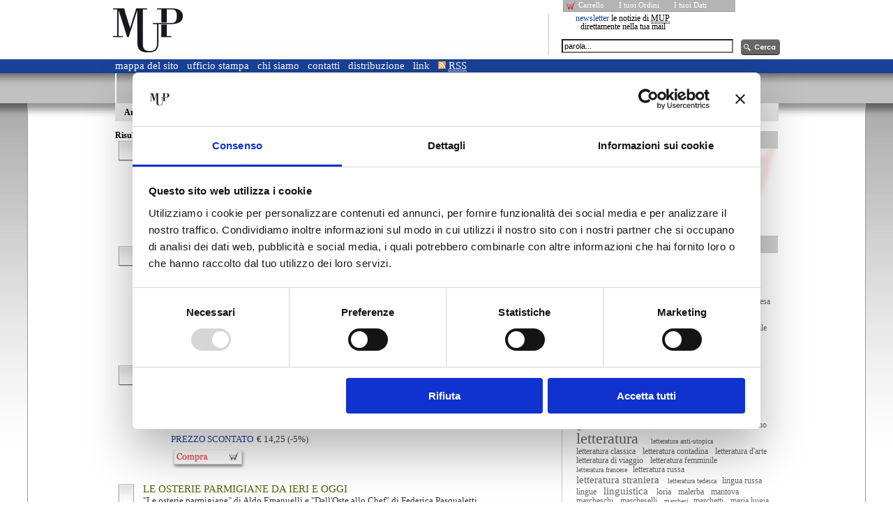

--- FILE ---
content_type: text/html; charset=utf-8
request_url: https://www.mupeditore.it/arte/architettura_1/ext/CercaTags/548.aspx
body_size: 12612
content:

<!DOCTYPE html PUBLIC "-//W3C//DTD XHTML 1.0 Strict//EN" "http://www.w3.org/TR/xhtml1/DTD/xhtml1-strict.dtd">
<html xmlns="http://www.w3.org/1999/xhtml" xml:lang="it" lang="it">
	<head id="MainHead"><meta http-equiv="X-UA-Compatible" content="IE=Edge;chrome=1" /><meta http-equiv="Content-Type" content="text/html; charset=utf-8" /><title>
	MUP - Monte Università Parma Editore | Arte
</title>
		<!-- Cookiebot -->
		<script id="Cookiebot" src="https://consent.cookiebot.com/uc.js" data-culture="it" data-cbid="f74c8896-d48e-4fbe-851c-4f931b882861" data-blockingmode="auto" type="text/javascript"></script>
		<!-- stili locali -->
		<link type="text/css" rel="stylesheet" href="https://ajax.googleapis.com/ajax/libs/jqueryui/1.8.17/themes/ui-lightness/jquery-ui.css" />
		<!-- Alistapart - Power To The People: Relative Font Sizes -->
		<link rel="alternate stylesheet" type="text/css" href="/css/dimensionefont/large.css" title="A++" />
		<link rel="alternate stylesheet" type="text/css" href="/css/dimensionefont/medium.css" title="A+" />
		<link rel="alternate stylesheet" type="text/css" href="/css/dimensionefont/small.css" title="A" />
		<link rel="alternate stylesheet" type="text/css" href="/css/dimensionefont/x-small.css" title="A-" />
		<link rel="alternate stylesheet" type="text/css" href="/css/dimensionefont/xx-small.css" title="A--" />
		<link rel="stylesheet" href="/css/pol.min.all.f7041b58.css?v=63612555642027" type="text/css" media="all" />
<link rel="stylesheet" href="/css/pol.min.screen.8f5fff3f.css?v=63612555642035" type="text/css" media="screen" />
<link rel="stylesheet" href="/css/pol.min.print.57e8325c.css?v=63612555642036" type="text/css" media="print" />
<link rel="stylesheet" href="/css/pol.min.mobile.1f8f757a.css?v=63612555642037" type="text/css" media="mobile" />

		<!--[if IE]>
		<link rel="stylesheet" type="text/css" href="/css/ie.css" />
		<![endif]-->
		<!-- web fonts -->
		<!-- cdn scripts/stili -->
		<script type="text/javascript">
		  var defaultPath = '/';
		  var codLingua = 'it';
		</script>
		<script src="https://ajax.googleapis.com/ajax/libs/jquery/1.7.1/jquery.min.js" type="text/javascript"></script>
		<script src="https://ajax.googleapis.com/ajax/libs/jqueryui/1.8.17/jquery-ui.min.js" type="text/javascript"></script>
		<script src="https://ajax.googleapis.com/ajax/libs/jqueryui/1.8.16/i18n/jquery-ui-i18n.min.js" type="text/javascript"></script>
		<script src="https://ajax.googleapis.com/ajax/libs/swfobject/2.2/swfobject.js" type="text/javascript"></script>
		<!-- scripts locali -->
		<script src="//maps.googleapis.com/maps/api/js?libraries=places" type="text/javascript"></script>
<script src="/jsc/pol.min.it.16a1f965.js?v=63612555642089" type="text/javascript"></script>
</head>
	<body>
		
		
		
		<div id="idcategoria2714" class="selcategoria">
			<div id="idsezione17345" class="selsezione">
				<div id="idoggetto0" class="seloggetto">
					<div id="specialecercatags" class="speciale specfile_548 specvista_">
		
			  <div class="wrap001">
				<div class="wrap002">
				  <div id="header">
					  <div class="headertop">
						<div id="headertitle"><h1><a href="https://www.mupeditore.it/" title="Home page" accesskey="h"><span>MUP - Monte Università Parma Editore</span></a></h1><h2><span>MUP - Monte Università Parma Editore</span></h2></div>
										<!--
										<div class="ad"><a href="/eventi_4/nuova_sezione_14/2010_parma_premiazione_storia_parma_progetto.aspx" title="Storia di Parma - Progetto scuola -15 maggio 2010 - Auditorium Paganini - Nel Passato c'è il nostro Futuro!"><img src="/img/ad/storiadiparma2010.gif" alt="Storia di Parma - Progetto scuola -15 maggio 2010 - Auditorium Paganini - Nel Passato c'è il nostro Futuro!" title="Storia di Parma - Progetto scuola -15 maggio 2010 - Auditorium Paganini - Nel Passato c'è il nostro Futuro!" /></a></div>
										-->
						<div class="headernewscercaaccesso">
						  <div class="opzioniaccesso">
							<ul>
							  <li class="carrello"><a href="/ext/Shop/Carrello.aspx"><span>Carrello</span></a></li>
							  <li><a href="/ext/Shop/ListaOrdini.aspx"><span>I tuoi Ordini</span></a></li>
							  <li><a href="/ext/newsletter/default.modifica.aspx"><span>I tuoi Dati</span></a></li>
							</ul>
						  </div>
						  <div class="headernewscerca">
							<div class="newsletter"> <a href="/ext/newsletter/default.iscrivi.aspx">newsletter</a> le notizie di <abbr title="Monte Universit&agrave; Parma" class="truncation">MUP</abbr> direttamente nella tua mail</div>
							<div class="cerca">
							  <form id="form-c9641fdd94ab4c98966d4993eb5cdfc0" name="form-c9641fdd94ab4c98966d4993eb5cdfc0" action="/arte/architettura_1/ext/ricerca/default.aspx" method="post" enctype="application/x-www-form-urlencoded" onsubmit="var obj = document.getElementById(&#39;txtParolaChiaveGenerale&#39;); if(obj.value==&#39;parola...&#39;) obj.value=&#39;&#39;;"><div><ul><li class="ricercaavanzata"><a href="/arte/architettura_1/ext/ricerca/default.aspx" accesskey="r"><span>Ricerca avanzata</span></a></li><li class="cerca-nel-sito text"><label class="title moduli-title" for="txtParolaChiaveGenerale"><span>Cerca nel sito</span></label><div class="moduli-container"><input accesskey="c" onfocus="if (this.value==&#39;parola...&#39;) this.value=&#39;&#39;;" id="txtParolaChiaveGenerale" name="txtParolaChiave" type="text" value="parola..." /></div></li><li id="to-be-fixed" class="ultimo button"><div class="moduli-container"><input id="btnCercaGenerale" name="btnCerca" type="submit" class="submit" value="Cerca" /></div></li></ul><input name="DoSearch" type="hidden" value="1" /></div></form>
							</div>
						  </div>
						</div>
					  </div>
					  <div class="headerbottom">
						<div class="extra">
						  <ul>
							<li class="mappadelsito"><a href="/ext/Mappa/default.aspx"><span>mappa del sito</span></a></li>
							<li class="ufficiostampa"><a href="/ufficio_stampa_1/default.aspx"><span>ufficio stampa</span></a></li>
							<li class="chisiamo"><a href="/siamo_2/default.aspx"><span>chi siamo</span></a></li>
							<li class="contatti"><a href="/contatti_8/contatti_14.aspx"><span>contatti</span></a></li>
							<li class="distribuzione"><a href="/distribuzione/default.aspx"><span>distribuzione</span></a></li>
							<li class="link"><a href="/link/link_consigliati.aspx"><span>link</span></a></li>
							<li class="rss"><a href="/ext/rss/default.aspx"><span><abbr title="Really Simple Syndication" class="initialism">RSS</abbr></span></a></li>
						  </ul>
						</div>
						<div id="menutop"><ul class="categorie"><li id="cat-libri_dalla_alla" class="primo"><p class="menu-title"><a href="http://www.mupeditore.it/ext/ElencoLibriFiltrato/default.aspx"><span>Catalogo</span></a></p></li><li id="cat-letteratura"><p class="menu-title"><a href="/letteratura/default.aspx"><span>Letteratura</span></a></p><div class="submenucontainer"><ul><li id="menutop-sez-classica_medievale" class="primo"><p class="livello1"><a href="/letteratura/classica_medievale/default.aspx" title="Classica e medievale"><span>Classica e medievale</span></a></p></li><li id="menutop-sez-critica_letteraria"><p class="livello1"><a href="/letteratura/critica_letteraria/default.aspx" title="Critica letteraria"><span>Critica letteraria</span></a></p></li><li id="menutop-sez-diari_lettere_pensieri"><p class="livello1"><a href="/letteratura/diari_lettere_pensieri/default.aspx" title="Diari, lettere e pensieri"><span>Diari, lettere e pensieri</span></a></p></li><li id="menutop-sez-poesia_teatro"><p class="livello1"><a href="/letteratura/poesia_teatro/default.aspx" title="Poesia e teatro"><span>Poesia e teatro</span></a></p></li><li id="menutop-sez-romanzi_racconti" class="ultimo"><p class="livello1"><a href="/letteratura/romanzi_racconti/default.aspx" title="Romanzi e racconti"><span>Romanzi e racconti</span></a></p></li></ul></div></li><li id="cat-saggistica"><p class="menu-title"><a href="/saggistica/default.aspx"><span>Saggistica</span></a></p><div class="submenucontainer"><ul><li id="menutop-sez-architettura" class="primo"><p class="livello1"><a href="/saggistica/architettura/default.aspx" title="Architettura"><span>Architettura</span></a></p></li><li id="menutop-sez-ingegneria"><p class="livello1"><a href="/saggistica/ingegneria/default.aspx" title="Area scientifica"><span>Area scientifica</span></a></p></li><li id="menutop-sez-divulgazione_scientifica"><p class="livello1"><a href="/saggistica/divulgazione_scientifica/default.aspx" title="Divulgazione scientifica"><span>Divulgazione scientifica</span></a></p></li><li id="menutop-sez-economia_1"><p class="livello1"><a href="/saggistica/economia_1/default.aspx" title="Economia"><span>Economia</span></a></p></li><li id="menutop-sez-filosofia"><p class="livello1"><a href="/saggistica/filosofia/default.aspx" title="Filosofia"><span>Filosofia</span></a></p></li><li id="menutop-sez-linguistica"><p class="livello1"><a href="/saggistica/linguistica/default.aspx" title="Linguistica"><span>Linguistica</span></a></p></li><li id="menutop-sez-medicina"><p class="livello1"><a href="/saggistica/medicina/default.aspx" title="Medicina"><span>Medicina</span></a></p></li><li id="menutop-sez-scienze_giuridiche"><p class="livello1"><a href="/saggistica/scienze_giuridiche/default.aspx" title="Scienze giuridiche"><span>Scienze giuridiche</span></a></p></li><li id="menutop-sez-scienze_sociali"><p class="livello1"><a href="/saggistica/scienze_sociali/default.aspx" title="Scienze sociali"><span>Scienze sociali</span></a></p></li><li id="menutop-sez-storia_1"><p class="livello1"><a href="/saggistica/storia_1/default.aspx" title="Storia"><span>Storia</span></a></p></li><li id="menutop-sez-university_press" class="ultimo"><p class="livello1"><a href="/saggistica/university_press/default.aspx" title="University Press"><span>University Press</span></a></p></li></ul></div></li><li id="cat-arte" class="sel"><p class="menu-title"><a href="/arte/default.aspx"><span>Arte</span></a></p><div class="submenucontainer"><ul><li id="menutop-sez-architettura_1" class="primo sel"><p class="livello1"><a href="/arte/architettura_1/default.aspx" title="Architettura"><span>Architettura</span></a></p></li><li id="menutop-sez-cataloghi_arte"><p class="livello1"><a href="/arte/cataloghi_arte/default.aspx" title="Cataloghi d&amp;#39;arte"><span>Cataloghi d'arte</span></a></p></li><li id="menutop-sez-cinema"><p class="livello1"><a href="/arte/cinema/default.aspx" title="Cinema"><span>Cinema</span></a></p></li><li id="menutop-sez-fotografia"><p class="livello1"><a href="/arte/fotografia/default.aspx" title="Fotografia"><span>Fotografia</span></a></p></li><li id="menutop-sez-musica"><p class="livello1"><a href="/arte/musica/default.aspx" title="Musica"><span>Musica</span></a></p></li><li id="menutop-sez-saggi_arte" class="ultimo"><p class="livello1"><a href="/arte/saggi_arte/default.aspx" title="Saggi d&amp;#39;arte"><span>Saggi d'arte</span></a></p></li></ul></div></li><li id="cat-cucina"><p class="menu-title"><a href="/cucina/default.aspx"><span>Cucina</span></a></p></li><li id="cat-ragazzi"><p class="menu-title"><a href="/ragazzi/default.aspx"><span>Ragazzi</span></a></p></li><li id="cat-riviste"><p class="menu-title"><a href="/riviste/default.aspx"><span>Riviste</span></a></p><div class="submenucontainer"><ul><li id="menutop-sez-luna_traverso" class="primo"><p class="livello1"><a href="/riviste/luna_traverso/default.aspx" title="Luna di Traverso"><span>Luna di Traverso</span></a></p></li><li id="menutop-sez-palazzo_sanvitale"><p class="livello1"><a href="/riviste/palazzo_sanvitale/default.aspx" title="Palazzo Sanvitale"><span>Palazzo Sanvitale</span></a></p></li><li id="menutop-sez-torre_babele" class="ultimo"><p class="livello1"><a href="/riviste/torre_babele/default.aspx" title="Torre di Babele"><span>Torre di Babele</span></a></p></li></ul></div></li><li id="cat-eventi_4"><p class="menu-title"><a href="/eventi_4/default.aspx"><span>News</span></a></p><div class="submenucontainer"><ul><li id="menutop-sez-archivio_news" class="primo"><p class="livello1"><a href="/eventi_4/archivio_news/default.aspx" title="Archivio news"><span>Archivio news</span></a></p></li><li id="menutop-sez-news"><p class="livello1"><a href="/eventi_4/news/default.aspx" title="News"><span>News</span></a></p></li><li id="menutop-sez-nuova_sezione_14"><p class="livello1"><a href="/eventi_4/nuova_sezione_14/default.aspx" title="Prossimi appuntamenti"><span>Prossimi appuntamenti</span></a></p></li><li id="menutop-sez-archivio_4" class="ultimo"><p class="livello1"><a href="/eventi_4/archivio_4/default.aspx" title="Archivio appuntamenti"><span>Archivio appuntamenti</span></a></p></li></ul></div></li><li id="cat-contenuti_speciali" class="ultimo"><p class="menu-title"><a href="/contenuti_speciali/default.aspx"><span>Focus</span></a></p><div class="submenucontainer"><ul><li id="menutop-sez-guareschi" class="primo"><p class="livello1"><a href="/contenuti_speciali/guareschi/default.aspx" title="Guareschi"><span>Guareschi</span></a></p></li></ul></div></li></ul></div>
					  </div>
					</div>
				  <div id="container">
					<div id="wrapcontents">
					  <div id="contents">
						
    <div id="content">
        <div id="contentbody">
        
        <div id="contentservices">
            
				<div id="RenderCarrello"><h3><span>Carrello</span></h3><div class="contentcarrello"><p class="carrellovuoto">non ci sono prodotti nel tuo carrello</p></div></div>
				<div id="RenderTags"><h3><span class="wrap"><span>tags</span></span></h3><ul><li class="primo medium"><a href="/arte/architettura_1/ext/CercaTags/802.aspx" title="Presente 2 volte"><span> ragazzi</span></a></li><li class="small"><a href="/arte/architettura_1/ext/CercaTags/1651.aspx" title="Presente 1 volte"><span>ACI</span></a></li><li class="medium"><a href="/arte/architettura_1/ext/CercaTags/1886.aspx" title="Presente 5 volte"><span>alfieri</span></a></li><li class="medium"><a href="/arte/architettura_1/ext/CercaTags/803.aspx" title="Presente 5 volte"><span>antropologia</span></a></li><li class="small"><a href="/arte/architettura_1/ext/CercaTags/804.aspx" title="Presente 1 volte"><span>arcangeli</span></a></li><li class="large"><a href="/arte/architettura_1/ext/CercaTags/805.aspx" title="Presente 17 volte"><span>architettura</span></a></li><li class="xx-large"><a href="/arte/architettura_1/ext/CercaTags/806.aspx" title="Presente 33 volte"><span>arte</span></a></li><li class="small"><a href="/arte/architettura_1/ext/CercaTags/1649.aspx" title="Presente 1 volte"><span>auto</span></a></li><li class="small"><a href="/arte/architettura_1/ext/CercaTags/914.aspx" title="Presente 1 volte"><span>bacchini</span></a></li><li class="medium"><a href="/arte/architettura_1/ext/CercaTags/807.aspx" title="Presente 3 volte"><span>balzac</span></a></li><li class="small"><a href="/arte/architettura_1/ext/CercaTags/1642.aspx" title="Presente 1 volte"><span>bassa parmense</span></a></li><li class="small"><a href="/arte/architettura_1/ext/CercaTags/808.aspx" title="Presente 1 volte"><span>baudelaire</span></a></li><li class="small"><a href="/arte/architettura_1/ext/CercaTags/809.aspx" title="Presente 1 volte"><span>benjamin</span></a></li><li class="small"><a href="/arte/architettura_1/ext/CercaTags/909.aspx" title="Presente 1 volte"><span>bertoli</span></a></li><li class="medium"><a href="/arte/architettura_1/ext/CercaTags/810.aspx" title="Presente 12 volte"><span>bertolucci</span></a></li><li class="medium"><a href="/arte/architettura_1/ext/CercaTags/811.aspx" title="Presente 4 volte"><span>bevilacqua</span></a></li><li class="small"><a href="/arte/architettura_1/ext/CercaTags/1960.aspx" title="Presente 1 volte"><span>biblioteca palatina</span></a></li><li class="medium"><a href="/arte/architettura_1/ext/CercaTags/812.aspx" title="Presente 3 volte"><span>bocchi</span></a></li><li class="medium"><a href="/arte/architettura_1/ext/CercaTags/1076.aspx" title="Presente 2 volte"><span>bodoni</span></a></li><li class="small"><a href="/arte/architettura_1/ext/CercaTags/908.aspx" title="Presente 1 volte"><span>burattini</span></a></li><li class="medium"><a href="/arte/architettura_1/ext/CercaTags/813.aspx" title="Presente 3 volte"><span>calcio</span></a></li><li class="small"><a href="/arte/architettura_1/ext/CercaTags/814.aspx" title="Presente 1 volte"><span>cani</span></a></li><li class="medium"><a href="/arte/architettura_1/ext/CercaTags/815.aspx" title="Presente 4 volte"><span>carpi</span></a></li><li class="medium"><a href="/arte/architettura_1/ext/CercaTags/816.aspx" title="Presente 7 volte"><span>carteggio</span></a></li><li class="medium"><a href="/arte/architettura_1/ext/CercaTags/903.aspx" title="Presente 3 volte"><span>cartoline</span></a></li><li class="medium"><a href="/arte/architettura_1/ext/CercaTags/884.aspx" title="Presente 2 volte"><span>casamatti</span></a></li><li class="medium"><a href="/arte/architettura_1/ext/CercaTags/817.aspx" title="Presente 8 volte"><span>chiesa</span></a></li><li class="medium"><a href="/arte/architettura_1/ext/CercaTags/818.aspx" title="Presente 6 volte"><span>cinema</span></a></li><li class="medium"><a href="/arte/architettura_1/ext/CercaTags/819.aspx" title="Presente 2 volte"><span>comunicazione</span></a></li><li class="large"><a href="/arte/architettura_1/ext/CercaTags/820.aspx" title="Presente 18 volte"><span>conti</span></a></li><li class="xx-large"><a href="/arte/architettura_1/ext/CercaTags/821.aspx" title="Presente 30 volte"><span>creatività giovanile</span></a></li><li class="medium"><a href="/arte/architettura_1/ext/CercaTags/822.aspx" title="Presente 9 volte"><span>creatività govanile</span></a></li><li class="medium"><a href="/arte/architettura_1/ext/CercaTags/1621.aspx" title="Presente 2 volte"><span>cremona</span></a></li><li class="medium"><a href="/arte/architettura_1/ext/CercaTags/1956.aspx" title="Presente 2 volte"><span>crisopoli</span></a></li><li class="medium"><a href="/arte/architettura_1/ext/CercaTags/823.aspx" title="Presente 11 volte"><span>critica </span></a></li><li class="x-large"><a href="/arte/architettura_1/ext/CercaTags/548.aspx" title="Presente 29 volte"><span>cucina</span></a></li><li class="medium"><a href="/arte/architettura_1/ext/CercaTags/824.aspx" title="Presente 9 volte"><span>d'arzo</span></a></li><li class="small"><a href="/arte/architettura_1/ext/CercaTags/825.aspx" title="Presente 1 volte"><span>design</span></a></li><li class="small"><a href="/arte/architettura_1/ext/CercaTags/1652.aspx" title="Presente 1 volte"><span>dialetto parmigiano</span></a></li><li class="medium"><a href="/arte/architettura_1/ext/CercaTags/933.aspx" title="Presente 2 volte"><span>dolci</span></a></li><li class="xx-large"><a href="/arte/architettura_1/ext/CercaTags/826.aspx" title="Presente 43 volte"><span>economia</span></a></li><li class="small"><a href="/arte/architettura_1/ext/CercaTags/1662.aspx" title="Presente 1 volte"><span>editoria digitale</span></a></li><li class="small"><a href="/arte/architettura_1/ext/CercaTags/889.aspx" title="Presente 1 volte"><span>einaudi</span></a></li><li class="small"><a href="/arte/architettura_1/ext/CercaTags/1714.aspx" title="Presente 1 volte"><span>emilia romagna</span></a></li><li class="medium"><a href="/arte/architettura_1/ext/CercaTags/827.aspx" title="Presente 2 volte"><span>etica</span></a></li><li class="medium"><a href="/arte/architettura_1/ext/CercaTags/876.aspx" title="Presente 2 volte"><span>farmacia</span></a></li><li class="medium"><a href="/arte/architettura_1/ext/CercaTags/828.aspx" title="Presente 2 volte"><span>fascismo</span></a></li><li class="small"><a href="/arte/architettura_1/ext/CercaTags/1884.aspx" title="Presente 1 volte"><span>ferraguti</span></a></li><li class="small"><a href="/arte/architettura_1/ext/CercaTags/912.aspx" title="Presente 1 volte"><span>ferrara</span></a></li><li class="small"><a href="/arte/architettura_1/ext/CercaTags/1667.aspx" title="Presente 1 volte"><span>fidenza</span></a></li><li class="medium"><a href="/arte/architettura_1/ext/CercaTags/887.aspx" title="Presente 7 volte"><span>filosofia</span></a></li><li class="small"><a href="/arte/architettura_1/ext/CercaTags/906.aspx" title="Presente 1 volte"><span>fondo ebraico</span></a></li><li class="small"><a href="/arte/architettura_1/ext/CercaTags/907.aspx" title="Presente 1 volte"><span>fondo orientale</span></a></li><li class="small"><a href="/arte/architettura_1/ext/CercaTags/1955.aspx" title="Presente 1 volte"><span>font</span></a></li><li class="xx-large"><a href="/arte/architettura_1/ext/CercaTags/829.aspx" title="Presente 54 volte"><span>fotografia</span></a></li><li class="small"><a href="/arte/architettura_1/ext/CercaTags/890.aspx" title="Presente 1 volte"><span>garzanti</span></a></li><li class="medium"><a href="/arte/architettura_1/ext/CercaTags/830.aspx" title="Presente 5 volte"><span>giallo</span></a></li><li class="small"><a href="/arte/architettura_1/ext/CercaTags/896.aspx" title="Presente 1 volte"><span>ginzburg</span></a></li><li class="medium"><a href="/arte/architettura_1/ext/CercaTags/1874.aspx" title="Presente 2 volte"><span>giornalismo</span></a></li><li class="xx-large"><a href="/arte/architettura_1/ext/CercaTags/831.aspx" title="Presente 32 volte"><span>grafica</span></a></li><li class="small"><a href="/arte/architettura_1/ext/CercaTags/915.aspx" title="Presente 1 volte"><span>guanda</span></a></li><li class="x-large"><a href="/arte/architettura_1/ext/CercaTags/832.aspx" title="Presente 22 volte"><span>guareschi </span></a></li><li class="medium"><a href="/arte/architettura_1/ext/CercaTags/833.aspx" title="Presente 11 volte"><span>ingegneria</span></a></li><li class="small"><a href="/arte/architettura_1/ext/CercaTags/834.aspx" title="Presente 1 volte"><span>installazione</span></a></li><li class="small"><a href="/arte/architettura_1/ext/CercaTags/913.aspx" title="Presente 1 volte"><span>jose regio</span></a></li><li class="medium"><a href="/arte/architettura_1/ext/CercaTags/146.aspx" title="Presente 3 volte"><span>latino</span></a></li><li class="xx-large"><a href="/arte/architettura_1/ext/CercaTags/835.aspx" title="Presente 75 volte"><span>letteratura</span></a></li><li class="small"><a href="/arte/architettura_1/ext/CercaTags/1717.aspx" title="Presente 1 volte"><span>letteratura anti-utopica</span></a></li><li class="medium"><a href="/arte/architettura_1/ext/CercaTags/904.aspx" title="Presente 5 volte"><span>letteratura classica</span></a></li><li class="medium"><a href="/arte/architettura_1/ext/CercaTags/1876.aspx" title="Presente 3 volte"><span>letteratura contadina</span></a></li><li class="medium"><a href="/arte/architettura_1/ext/CercaTags/836.aspx" title="Presente 5 volte"><span>letteratura d'arte</span></a></li><li class="medium"><a href="/arte/architettura_1/ext/CercaTags/837.aspx" title="Presente 7 volte"><span>letteratura di viaggio</span></a></li><li class="medium"><a href="/arte/architettura_1/ext/CercaTags/1709.aspx" title="Presente 2 volte"><span>letteratura femminile</span></a></li><li class="small"><a href="/arte/architettura_1/ext/CercaTags/1712.aspx" title="Presente 1 volte"><span>letteratura francese</span></a></li><li class="medium"><a href="/arte/architettura_1/ext/CercaTags/1716.aspx" title="Presente 4 volte"><span>letteratura russa</span></a></li><li class="large"><a href="/arte/architettura_1/ext/CercaTags/838.aspx" title="Presente 16 volte"><span>letteratura straniera</span></a></li><li class="small"><a href="/arte/architettura_1/ext/CercaTags/1879.aspx" title="Presente 1 volte"><span>letteratura tedesca</span></a></li><li class="medium"><a href="/arte/architettura_1/ext/CercaTags/1665.aspx" title="Presente 2 volte"><span>lingua russa</span></a></li><li class="medium"><a href="/arte/architettura_1/ext/CercaTags/1617.aspx" title="Presente 7 volte"><span>lingue</span></a></li><li class="large"><a href="/arte/architettura_1/ext/CercaTags/877.aspx" title="Presente 15 volte"><span>linguistica</span></a></li><li class="medium"><a href="/arte/architettura_1/ext/CercaTags/839.aspx" title="Presente 3 volte"><span>loria</span></a></li><li class="medium"><a href="/arte/architettura_1/ext/CercaTags/147.aspx" title="Presente 7 volte"><span>malerba</span></a></li><li class="medium"><a href="/arte/architettura_1/ext/CercaTags/910.aspx" title="Presente 8 volte"><span>mantova</span></a></li><li class="medium"><a href="/arte/architettura_1/ext/CercaTags/882.aspx" title="Presente 2 volte"><span>marcheschi</span></a></li><li class="medium"><a href="/arte/architettura_1/ext/CercaTags/1885.aspx" title="Presente 2 volte"><span>marcheselli</span></a></li><li class="small"><a href="/arte/architettura_1/ext/CercaTags/1623.aspx" title="Presente 1 volte"><span>marchesi</span></a></li><li class="medium"><a href="/arte/architettura_1/ext/CercaTags/883.aspx" title="Presente 3 volte"><span>marchetti</span></a></li><li class="medium"><a href="/arte/architettura_1/ext/CercaTags/841.aspx" title="Presente 5 volte"><span>maria luigia</span></a></li><li class="medium"><a href="/arte/architettura_1/ext/CercaTags/895.aspx" title="Presente 6 volte"><span>marketing</span></a></li><li class="small"><a href="/arte/architettura_1/ext/CercaTags/897.aspx" title="Presente 1 volte"><span>matematica</span></a></li><li class="small"><a href="/arte/architettura_1/ext/CercaTags/1887.aspx" title="Presente 1 volte"><span>medesano</span></a></li><li class="medium"><a href="/arte/architettura_1/ext/CercaTags/842.aspx" title="Presente 2 volte"><span>medicina</span></a></li><li class="small"><a href="/arte/architettura_1/ext/CercaTags/1659.aspx" title="Presente 1 volte"><span>medioevo</span></a></li><li class="medium"><a href="/arte/architettura_1/ext/CercaTags/1707.aspx" title="Presente 2 volte"><span>minervino</span></a></li><li class="small"><a href="/arte/architettura_1/ext/CercaTags/1959.aspx" title="Presente 1 volte"><span>mirabilia palatina</span></a></li><li class="medium"><a href="/arte/architettura_1/ext/CercaTags/911.aspx" title="Presente 2 volte"><span>modena</span></a></li><li class="medium"><a href="/arte/architettura_1/ext/CercaTags/843.aspx" title="Presente 3 volte"><span>montale</span></a></li><li class="small"><a href="/arte/architettura_1/ext/CercaTags/1256.aspx" title="Presente 1 volte"><span>mosconi</span></a></li><li class="medium"><a href="/arte/architettura_1/ext/CercaTags/844.aspx" title="Presente 6 volte"><span>museo lombardi</span></a></li><li class="medium"><a href="/arte/architettura_1/ext/CercaTags/845.aspx" title="Presente 4 volte"><span>musica</span></a></li><li class="medium"><a href="/arte/architettura_1/ext/CercaTags/1710.aspx" title="Presente 2 volte"><span>napoli</span></a></li><li class="x-large"><a href="/arte/architettura_1/ext/CercaTags/144.aspx" title="Presente 29 volte"><span>narrativa</span></a></li><li class="small"><a href="/arte/architettura_1/ext/CercaTags/1622.aspx" title="Presente 1 volte"><span>novecento</span></a></li><li class="small"><a href="/arte/architettura_1/ext/CercaTags/1664.aspx" title="Presente 1 volte"><span>opera</span></a></li><li class="x-large"><a href="/arte/architettura_1/ext/CercaTags/846.aspx" title="Presente 24 volte"><span>opere inedite di cultura</span></a></li><li class="medium"><a href="/arte/architettura_1/ext/CercaTags/847.aspx" title="Presente 6 volte"><span>palatina</span></a></li><li class="medium"><a href="/arte/architettura_1/ext/CercaTags/1708.aspx" title="Presente 2 volte"><span>palestina</span></a></li><li class="xx-large"><a href="/arte/architettura_1/ext/CercaTags/848.aspx" title="Presente 40 volte"><span>parma</span></a></li><li class="medium"><a href="/arte/architettura_1/ext/CercaTags/849.aspx" title="Presente 4 volte"><span>pasolini</span></a></li><li class="small"><a href="/arte/architettura_1/ext/CercaTags/1134.aspx" title="Presente 1 volte"><span>pavia</span></a></li><li class="medium"><a href="/arte/architettura_1/ext/CercaTags/1711.aspx" title="Presente 5 volte"><span>petitò</span></a></li><li class="medium"><a href="/arte/architettura_1/ext/CercaTags/1888.aspx" title="Presente 2 volte"><span>pinocchio</span></a></li><li class="medium"><a href="/arte/architettura_1/ext/CercaTags/850.aspx" title="Presente 3 volte"><span>pirandello</span></a></li><li class="x-large"><a href="/arte/architettura_1/ext/CercaTags/851.aspx" title="Presente 21 volte"><span>pittura</span></a></li><li class="x-large"><a href="/arte/architettura_1/ext/CercaTags/852.aspx" title="Presente 23 volte"><span>poesia</span></a></li><li class="small"><a href="/arte/architettura_1/ext/CercaTags/1257.aspx" title="Presente 1 volte"><span>politica</span></a></li><li class="medium"><a href="/arte/architettura_1/ext/CercaTags/886.aspx" title="Presente 2 volte"><span>pontiggia</span></a></li><li class="medium"><a href="/arte/architettura_1/ext/CercaTags/1731.aspx" title="Presente 2 volte"><span>premio malerba</span></a></li><li class="small"><a href="/arte/architettura_1/ext/CercaTags/1258.aspx" title="Presente 1 volte"><span>prodi</span></a></li><li class="large"><a href="/arte/architettura_1/ext/CercaTags/853.aspx" title="Presente 18 volte"><span>provincia</span></a></li><li class="medium"><a href="/arte/architettura_1/ext/CercaTags/854.aspx" title="Presente 3 volte"><span>psicologia</span></a></li><li class="medium"><a href="/arte/architettura_1/ext/CercaTags/1620.aspx" title="Presente 2 volte"><span>quiresi</span></a></li><li class="xx-large"><a href="/arte/architettura_1/ext/CercaTags/855.aspx" title="Presente 44 volte"><span>racconti</span></a></li><li class="x-large"><a href="/arte/architettura_1/ext/CercaTags/145.aspx" title="Presente 20 volte"><span>ragazzi</span></a></li><li class="small"><a href="/arte/architettura_1/ext/CercaTags/1883.aspx" title="Presente 1 volte"><span>raimondi</span></a></li><li class="small"><a href="/arte/architettura_1/ext/CercaTags/2085.aspx" title="Presente 1 volte"><span>Ranuccio Farnese</span></a></li><li class="medium"><a href="/arte/architettura_1/ext/CercaTags/549.aspx" title="Presente 4 volte"><span>reggio emilia</span></a></li><li class="xx-large"><a href="/arte/architettura_1/ext/CercaTags/857.aspx" title="Presente 40 volte"><span>romanzo</span></a></li><li class="medium"><a href="/arte/architettura_1/ext/CercaTags/891.aspx" title="Presente 2 volte"><span>saba</span></a></li><li class="large"><a href="/arte/architettura_1/ext/CercaTags/858.aspx" title="Presente 17 volte"><span>saggistica</span></a></li><li class="medium"><a href="/arte/architettura_1/ext/CercaTags/859.aspx" title="Presente 9 volte"><span>satira</span></a></li><li class="small"><a href="/arte/architettura_1/ext/CercaTags/860.aspx" title="Presente 1 volte"><span>savinio</span></a></li><li class="small"><a href="/arte/architettura_1/ext/CercaTags/1732.aspx" title="Presente 1 volte"><span>sceneggiatura</span></a></li><li class="small"><a href="/arte/architettura_1/ext/CercaTags/1666.aspx" title="Presente 1 volte"><span>scenografia</span></a></li><li class="small"><a href="/arte/architettura_1/ext/CercaTags/899.aspx" title="Presente 1 volte"><span>scienza</span></a></li><li class="x-large"><a href="/arte/architettura_1/ext/CercaTags/861.aspx" title="Presente 19 volte"><span>scienze giuridiche</span></a></li><li class="medium"><a href="/arte/architettura_1/ext/CercaTags/862.aspx" title="Presente 4 volte"><span>scultura</span></a></li><li class="medium"><a href="/arte/architettura_1/ext/CercaTags/863.aspx" title="Presente 2 volte"><span>scuola</span></a></li><li class="medium"><a href="/arte/architettura_1/ext/CercaTags/1706.aspx" title="Presente 2 volte"><span>serao</span></a></li><li class="medium"><a href="/arte/architettura_1/ext/CercaTags/892.aspx" title="Presente 2 volte"><span>sereni</span></a></li><li class="medium"><a href="/arte/architettura_1/ext/CercaTags/864.aspx" title="Presente 2 volte"><span>serra</span></a></li><li class="small"><a href="/arte/architettura_1/ext/CercaTags/898.aspx" title="Presente 1 volte"><span>severino</span></a></li><li class="medium"><a href="/arte/architettura_1/ext/CercaTags/865.aspx" title="Presente 9 volte"><span>sociologia</span></a></li><li class="small"><a href="/arte/architettura_1/ext/CercaTags/866.aspx" title="Presente 1 volte"><span>solidarietà</span></a></li><li class="medium"><a href="/arte/architettura_1/ext/CercaTags/1650.aspx" title="Presente 2 volte"><span>sport</span></a></li><li class="small"><a href="/arte/architettura_1/ext/CercaTags/1957.aspx" title="Presente 1 volte"><span>stampa torchio</span></a></li><li class="medium"><a href="/arte/architettura_1/ext/CercaTags/885.aspx" title="Presente 2 volte"><span>steavenson</span></a></li><li class="large"><a href="/arte/architettura_1/ext/CercaTags/867.aspx" title="Presente 18 volte"><span>storia</span></a></li><li class="medium"><a href="/arte/architettura_1/ext/CercaTags/868.aspx" title="Presente 8 volte"><span>storia antica</span></a></li><li class="xx-large"><a href="/arte/architettura_1/ext/CercaTags/869.aspx" title="Presente 39 volte"><span>storia locale</span></a></li><li class="medium"><a href="/arte/architettura_1/ext/CercaTags/905.aspx" title="Presente 2 volte"><span>T Palazzo</span></a></li><li class="small"><a href="/arte/architettura_1/ext/CercaTags/870.aspx" title="Presente 1 volte"><span>tassi</span></a></li><li class="medium"><a href="/arte/architettura_1/ext/CercaTags/871.aspx" title="Presente 9 volte"><span>teatro</span></a></li><li class="medium"><a href="/arte/architettura_1/ext/CercaTags/872.aspx" title="Presente 7 volte"><span>territorio</span></a></li><li class="small"><a href="/arte/architettura_1/ext/CercaTags/1958.aspx" title="Presente 1 volte"><span>tipografia</span></a></li><li class="medium"><a href="/arte/architettura_1/ext/CercaTags/888.aspx" title="Presente 3 volte"><span>tondelli</span></a></li><li class="medium"><a href="/arte/architettura_1/ext/CercaTags/878.aspx" title="Presente 8 volte"><span>tradizione</span></a></li><li class="medium"><a href="/arte/architettura_1/ext/CercaTags/1616.aspx" title="Presente 8 volte"><span>traduzione</span></a></li><li class="medium"><a href="/arte/architettura_1/ext/CercaTags/873.aspx" title="Presente 2 volte"><span>ungaretti</span></a></li><li class="medium"><a href="/arte/architettura_1/ext/CercaTags/902.aspx" title="Presente 2 volte"><span>velleia</span></a></li><li class="medium"><a href="/arte/architettura_1/ext/CercaTags/1663.aspx" title="Presente 3 volte"><span>verdi</span></a></li><li class="small"><a href="/arte/architettura_1/ext/CercaTags/1362.aspx" title="Presente 1 volte"><span>vernizzi</span></a></li><li class="small"><a href="/arte/architettura_1/ext/CercaTags/874.aspx" title="Presente 1 volte"><span>video</span></a></li><li class="small"><a href="/arte/architettura_1/ext/CercaTags/1715.aspx" title="Presente 1 volte"><span>zamjatin</span></a></li><li class="medium"><a href="/arte/architettura_1/ext/CercaTags/875.aspx" title="Presente 8 volte"><span>zavattini</span></a></li><li class="medium"><a href="/arte/architettura_1/ext/CercaTags/1875.aspx" title="Presente 2 volte"><span>zirilli</span></a></li><li class="ultimo small"><a href="/arte/architettura_1/ext/CercaTags/1713.aspx" title="Presente 1 volte"><span>zola</span></a></li></ul></div>
				<div id="RenderProducts"><h3><span>libri</span></h3><ul><li class="primo"><div class="textproduct"><h4><a href="/arte/architettura_1/castelli_e_borghi.aspx"><img src="/anteprima_cop_castelli_e_borghi_web_jpg_0050.aspx" alt="CASTELLI E BORGHI" /><span>CASTELLI E BORGHI</span></a></h4><div class="sottotitolo">Alla ricerca dei luoghi del Medioevo a Parma e nel suo territorio</div></div><div class="buyproduct"><ul><li class="stato"><label>Stato</label><span>Disponibile</span></li><li class="prezzointero"><label>Prezzo</label><span class="valuta">€50,00</span></li><li class="prezzo scontato"><label>Prezzo Scontato</label><span class="valuta">€ 47,50 (-5%)</span></li><li class="buy"><a title="Compra" href="javascript:shopCmd(&#39;/arte/architettura_1/ext/Shop/inscarrello_00328428.aspx&#39;)"><span>Compra</span></a></li></ul></div></li><li><div class="textproduct"><h4><a href="/arte/architettura_1/il_battistero_di_parma.aspx"><img src="/anteprima_battistero_di_parma_jpg_0050.aspx" alt="IL BATTISTERO DI PARMA DESCRITTO DA MICHELE LOPEZ" /><span>IL BATTISTERO DI PARMA DESCRITTO DA MICHELE LOPEZ</span></a></h4><div class="sottotitolo">Edizione anastatica</div></div><div class="buyproduct"><ul><li class="stato"><label>Stato</label><span>Disponibile</span></li><li class="prezzointero"><label>Prezzo</label><span class="valuta">€22,00</span></li><li class="prezzo scontato"><label>Prezzo Scontato</label><span class="valuta">€ 20,90 (-5%)</span></li><li class="buy"><a title="Compra" href="javascript:shopCmd(&#39;/arte/architettura_1/ext/Shop/inscarrello_00328422.aspx&#39;)"><span>Compra</span></a></li></ul></div></li><li><div class="textproduct"><h4><a href="/arte/architettura_1/palazzo_zunti.aspx"><img src="/anteprima_palazzo_zunti_1_0050.aspx" alt="PALAZZO ZUNTI" /><span>PALAZZO ZUNTI</span></a></h4><div class="sottotitolo">Un palazzo di giureconsulti per Giurisprudentia</div></div><div class="buyproduct"><ul><li class="stato"><label>Stato</label><span>Disponibile</span></li><li class="prezzointero"><label>Prezzo</label><span class="valuta">€18,00</span></li><li class="prezzo scontato"><label>Prezzo Scontato</label><span class="valuta">€ 17,10 (-5%)</span></li><li class="buy"><a title="Compra" href="javascript:shopCmd(&#39;/arte/architettura_1/ext/Shop/inscarrello_00358763.aspx&#39;)"><span>Compra</span></a></li></ul></div></li><li><div class="textproduct"><h4><a href="/arte/architettura_1/castello_di_montechiarugolo_fortissima_e_inespugnabile.aspx"><img src="/anteprima_fronte_montechiarugolo_jpg_0050.aspx" alt="CASTELLO DI MONTECHIARUGOLO... FORTISSIMA E INESPUGNABILE FABRICA." /><span>CASTELLO DI MONTECHIARUGOLO... FORTISSIMA E INESPUGNABILE FABRICA.</span></a></h4><div class="sottotitolo">Dalla vicenda storica del castello alla minuziosa e precisa descrizione degli ambienti aperti al pubblico</div></div><div class="buyproduct"><ul><li class="stato"><label>Stato</label><span>Disponibile</span></li><li class="prezzointero"><label>Prezzo</label><span class="valuta">€12,00</span></li><li class="prezzo scontato"><label>Prezzo Scontato</label><span class="valuta">€ 11,40 (-5%)</span></li><li class="buy"><a title="Compra" href="javascript:shopCmd(&#39;/arte/architettura_1/ext/Shop/inscarrello_00328426.aspx&#39;)"><span>Compra</span></a></li></ul></div></li><li class="ultimo"><div class="textproduct"><h4><a href="/arte/architettura_1/monasteri_alle_radici_della_citta_e.aspx"><img src="/anteprima_copertina_monasteri_jpg_0050.aspx" alt="MONASTERI" /><span>MONASTERI</span></a></h4><div class="sottotitolo">Alle radici della città e del territorio di Parma nel Medioevo</div></div><div class="buyproduct"><ul><li class="stato"><label>Stato</label><span>Disponibile</span></li><li class="prezzointero"><label>Prezzo</label><span class="valuta">€50,00</span></li><li class="prezzo scontato"><label>Prezzo Scontato</label><span class="valuta">€ 47,50 (-5%)</span></li><li class="buy"><a title="Compra" href="javascript:shopCmd(&#39;/arte/architettura_1/ext/Shop/inscarrello_00328427.aspx&#39;)"><span>Compra</span></a></li></ul></div></li></ul></div>
            
        </div>
        
            
<div id="paginaspeciale">
            <div id="CercaTag"><div id="contentheaderrisultato"><h3><span>Risultato ricerca per tag: cucina</span></h3></div><div id="contenttext"><div class="risultato_ricerca"><ul class="elencorisultati"><li class="libro"><h3><a href="/cucina/ricettario_tradizionale_ferrara.aspx" title="RICETTARIO TRADIZIONALE DI FERRARA"><span>RICETTARIO TRADIZIONALE DI FERRARA</span></a></h3><p>I più gustosi piatti della tradizione ferrarese</p><div class="contentbuy"><ul><li class="stato"><label>Stato</label><span>Disponibile</span></li><li class="prezzo"><label>Prezzo</label><span class="valuta">€ 15,00</span></li><li class="buy"><a title="Compra" href="javascript:shopCmd(&#39;/arte/architettura_1/ext/Shop/inscarrello_00328223.aspx&#39;)"><span>Compra</span></a></li></ul></div></li>
<li class="libro"><h3><a href="/cucina/la_patata_regina_della_terra_100.aspx" title="LA PATATA, REGINA DELLA TERRA"><span>LA PATATA, REGINA DELLA TERRA</span></a></h3><p>100 ricette dall'antipasto al dolce</p><div class="contentbuy"><ul><li class="stato"><label>Stato</label><span>Disponibile</span></li><li class="prezzointero"><label>Prezzo</label><span class="valuta">€15,00</span></li><li class="prezzo scontato"><label>Prezzo Scontato</label><span class="valuta">€ 14,25 (-5%)</span></li><li class="buy"><a title="Compra" href="javascript:shopCmd(&#39;/arte/architettura_1/ext/Shop/inscarrello_00328220.aspx&#39;)"><span>Compra</span></a></li></ul></div></li>
<li class="libro"><h3><a href="/cucina/la_terra_del_buon_cibo_storia.aspx" title="LA TERRA DEL BUON CIBO"><span>LA TERRA DEL BUON CIBO</span></a></h3><p>Storia e futuro della cucina parmigiana</p><div class="contentbuy"><ul><li class="stato"><label>Stato</label><span>Disponibile</span></li><li class="prezzointero"><label>Prezzo</label><span class="valuta">€15,00</span></li><li class="prezzo scontato"><label>Prezzo Scontato</label><span class="valuta">€ 14,25 (-5%)</span></li><li class="buy"><a title="Compra" href="javascript:shopCmd(&#39;/arte/architettura_1/ext/Shop/inscarrello_00328430.aspx&#39;)"><span>Compra</span></a></li></ul></div></li>
<li class="libro"><h3><a href="/cucina/le_osterie_parmigiane_da_ieri_a.aspx" title="LE OSTERIE PARMIGIANE DA IERI E OGGI"><span>LE OSTERIE PARMIGIANE DA IERI E OGGI</span></a></h3><p>"Le osterie parmigiane" di Aldo Emanuelli e "Dall'Oste allo Chef" di Federica Pasqualetti</p><div class="contentbuy"><ul><li class="stato"><label>Stato</label><span>Esaurito</span></li><li class="prezzointero"><label>Prezzo</label><span class="valuta">€15,00</span></li><li class="prezzo scontato"><label>Prezzo Scontato</label><span class="valuta">€ 14,25 (-5%)</span></li></ul></div></li>
<li class="libro"><h3><a href="/cucina/pan_per_focaccia_come_fare_il.aspx" title="PAN PER FOCACCIA"><span>PAN PER FOCACCIA</span></a></h3><p>Come fare il pane in casa</p><div class="contentbuy"><ul><li class="stato"><label>Stato</label><span>Disponibile</span></li><li class="prezzointero"><label>Prezzo</label><span class="valuta">€15,00</span></li><li class="prezzo scontato"><label>Prezzo Scontato</label><span class="valuta">€ 14,25 (-5%)</span></li><li class="buy"><a title="Compra" href="javascript:shopCmd(&#39;/arte/architettura_1/ext/Shop/inscarrello_00328432.aspx&#39;)"><span>Compra</span></a></li></ul></div></li>
<li class="libro"><h3><a href="/cucina/c_e_zucca_e_zucca_ricette.aspx" title="C&#39;E&#39; ZUCCA E ZUCCA"><span>C'E' ZUCCA E ZUCCA</span></a></h3><p>Ricette, storia e magia</p><div class="contentbuy"><ul><li class="stato"><label>Stato</label><span>Disponibile</span></li><li class="prezzointero"><label>Prezzo</label><span class="valuta">€15,00</span></li><li class="prezzo scontato"><label>Prezzo Scontato</label><span class="valuta">€ 14,25 (-5%)</span></li><li class="buy"><a title="Compra" href="javascript:shopCmd(&#39;/arte/architettura_1/ext/Shop/inscarrello_00328433.aspx&#39;)"><span>Compra</span></a></li></ul></div></li>
<li class="libro"><h3><a href="/cucina/meno_male_che_c_e_il.aspx" title="MENO MALE CHE C&#39;E&#39; IL MAIALE"><span>MENO MALE CHE C'E' IL MAIALE</span></a></h3><p>100 ricette dal cotechino allo zampone</p><div class="contentbuy"><ul><li class="stato"><label>Stato</label><span>Disponibile</span></li><li class="prezzointero"><label>Prezzo</label><span class="valuta">€15,00</span></li><li class="prezzo scontato"><label>Prezzo Scontato</label><span class="valuta">€ 14,25 (-5%)</span></li><li class="buy"><a title="Compra" href="javascript:shopCmd(&#39;/arte/architettura_1/ext/Shop/inscarrello_00328446.aspx&#39;)"><span>Compra</span></a></li></ul></div></li>
<li class="libro"><h3><a href="/cucina/ricettario_tradizionale_di_mantova.aspx" title="RICETTARIO TRADIZIONALE DI MANTOVA"><span>RICETTARIO TRADIZIONALE DI MANTOVA</span></a></h3><p>Tutte le più buone ricette della cucina dei principi</p><div class="contentbuy"><ul><li class="stato"><label>Stato</label><span>Esaurito</span></li><li class="prezzo"><label>Prezzo</label><span class="valuta">€ 15,00</span></li></ul></div></li>
<li class="libro"><h3><a href="/cucina/modena_le_ricette_ritrovate.aspx" title="MODENA LE RICETTE RITROVATE"><span>MODENA LE RICETTE RITROVATE</span></a></h3><p>Un ricettario per ricordare i sapori della cucina di una volta</p><div class="contentbuy"><ul><li class="stato"><label>Stato</label><span>Esaurito</span></li><li class="prezzo"><label>Prezzo</label><span class="valuta">€ 15,00</span></li></ul></div></li>
<li class="libro"><h3><a href="/cucina/gastronomia_parmense_di_mastro_presciutto.aspx" title="GASTRONOMIA PARMENSE"><span>GASTRONOMIA PARMENSE</span></a></h3><p>Con 500 ricette tipiche (2^ ed.)</p><div class="contentbuy"><ul><li class="stato"><label>Stato</label><span>Disponibile</span></li><li class="prezzo"><label>Prezzo</label><span class="valuta">€ 15,00</span></li><li class="buy"><a title="Compra" href="javascript:shopCmd(&#39;/arte/architettura_1/ext/Shop/inscarrello_00328429.aspx&#39;)"><span>Compra</span></a></li></ul></div></li>
<li class="libro"><h3><a href="/cucina/ricette_d_amore_ovvero_l_arte.aspx" title="RICETTE D&#39;AMORE"><span>RICETTE D'AMORE</span></a></h3><p>ovvero l'arte di sedurre in 54 ricette inedite</p><div class="contentbuy"><ul><li class="stato"><label>Stato</label><span>Disponibile</span></li><li class="prezzo"><label>Prezzo</label><span class="valuta">€ 15,00</span></li><li class="buy"><a title="Compra" href="javascript:shopCmd(&#39;/arte/architettura_1/ext/Shop/inscarrello_00328434.aspx&#39;)"><span>Compra</span></a></li></ul></div></li>
<li class="libro"><h3><a href="/cucina/liquori_e_spiriti_di_montagna_ricette.aspx" title="LIQUORI E &amp;quot;SPIRITI&amp;quot; DI MONTAGNA"><span>LIQUORI E "SPIRITI" DI MONTAGNA</span></a></h3><p>Ricette tipiche della Val Taro</p><div class="contentbuy"><ul><li class="stato"><label>Stato</label><span>Esaurito</span></li><li class="prezzo"><label>Prezzo</label><span class="valuta">€ 15,00</span></li></ul></div></li>
<li class="libro"><h3><a href="/cucina/l_orto_in_cucina_l_arte.aspx" title="L&#39;ORTO IN CUCINA"><span>L'ORTO IN CUCINA</span></a></h3><p>L'arte di coltivare e preparare le "verzure" </p><div class="contentbuy"><ul><li class="stato"><label>Stato</label><span>Disponibile</span></li><li class="prezzointero"><label>Prezzo</label><span class="valuta">€15,00</span></li><li class="prezzo scontato"><label>Prezzo Scontato</label><span class="valuta">€ 14,25 (-5%)</span></li><li class="buy"><a title="Compra" href="javascript:shopCmd(&#39;/arte/architettura_1/ext/Shop/inscarrello_00328445.aspx&#39;)"><span>Compra</span></a></li></ul></div></li>
<li class="libro"><h3><a href="/cucina/ricettario_tradizionale_reggio_emilia.aspx" title="RICETTARIO TRADIZIONALE DI REGGIO EMILIA "><span>RICETTARIO TRADIZIONALE DI REGGIO EMILIA </span></a></h3><p>Tutti i prodotti d'eccellenza e le ricette più conosciute di Reggio Emilia</p><div class="contentbuy"><ul><li class="stato"><label>Stato</label><span>Esaurito</span></li><li class="prezzo"><label>Prezzo</label><span class="valuta">€ 15,00</span></li></ul></div></li>
<li class="libro"><h3><a href="/cucina/ricettario_tradizionale_della_cucina_parmigiana.aspx" title="RICETTARIO TRADIZIONALE DELLA CUCINA PARMIGIANA"><span>RICETTARIO TRADIZIONALE DELLA CUCINA PARMIGIANA</span></a></h3><p>Preziose ricette, indicatori di una cucina, del suo stile e dell’identità di una cultura</p><div class="contentbuy"><ul><li class="stato"><label>Stato</label><span>Disponibile</span></li><li class="prezzo"><label>Prezzo</label><span class="valuta">€ 15,00</span></li><li class="buy"><a title="Compra" href="javascript:shopCmd(&#39;/arte/architettura_1/ext/Shop/inscarrello_00328438.aspx&#39;)"><span>Compra</span></a></li></ul></div></li>
<li class="libro"><h3><a href="/cucina/dove_i_sapori_sono_arte_abbecedario.aspx" title="DOVE I SAPORI SONO ARTE"><span>DOVE I SAPORI SONO ARTE</span></a></h3><p>Abbecedario della Cucina Parmigiana</p><div class="contentbuy"><ul><li class="stato"><label>Stato</label><span>Disponibile</span></li><li class="prezzointero"><label>Prezzo</label><span class="valuta">€7,00</span></li><li class="prezzo scontato"><label>Prezzo Scontato</label><span class="valuta">€ 6,65 (-15%)</span></li><li class="buy"><a title="Compra" href="javascript:shopCmd(&#39;/arte/architettura_1/ext/Shop/inscarrello_00328439.aspx&#39;)"><span>Compra</span></a></li></ul></div></li>
<li class="libro"><h3><a href="/cucina/storia_e_miti_della_cucina_parmigiana.aspx" title="STORIA E MITI DELLA CUCINA PARMIGIANA"><span>STORIA E MITI DELLA CUCINA PARMIGIANA</span></a></h3><p>In collaborazione con l'Accademia italiana della Cucina</p><div class="contentbuy"><ul><li class="stato"><label>Stato</label><span>Disponibile</span></li><li class="prezzo"><label>Prezzo</label><span class="valuta">€ 7,00</span></li><li class="buy"><a title="Compra" href="javascript:shopCmd(&#39;/arte/architettura_1/ext/Shop/inscarrello_00328437.aspx&#39;)"><span>Compra</span></a></li></ul></div></li>
<li class="libro"><h3><a href="/cucina/colti_in_castagna_ricette_e_segreti.aspx" title="COLTI IN CASTAGNA!"><span>COLTI IN CASTAGNA!</span></a></h3><p>Ricette e segreti del "pane dei poveri"</p><div class="contentbuy"><ul><li class="stato"><label>Stato</label><span>Disponibile</span></li><li class="prezzointero"><label>Prezzo</label><span class="valuta">€15,00</span></li><li class="prezzo scontato"><label>Prezzo Scontato</label><span class="valuta">€ 14,25 (-5%)</span></li><li class="buy"><a title="Compra" href="javascript:shopCmd(&#39;/arte/architettura_1/ext/Shop/inscarrello_00328442.aspx&#39;)"><span>Compra</span></a></li></ul></div></li>
<li class="libro"><h3><a href="/cucina/a_tavola_con_il_contadino_e.aspx" title="A TAVOLA CON IL CONTADINO E IL CACCIATORE"><span>A TAVOLA CON IL CONTADINO E IL CACCIATORE</span></a></h3><p>100 ricette con carni bianche e selvaggina</p><div class="contentbuy"><ul><li class="stato"><label>Stato</label><span>Disponibile</span></li><li class="prezzointero"><label>Prezzo</label><span class="valuta">€15,00</span></li><li class="prezzo scontato"><label>Prezzo Scontato</label><span class="valuta">€ 14,25 (-5%)</span></li><li class="buy"><a title="Compra" href="javascript:shopCmd(&#39;/arte/architettura_1/ext/Shop/inscarrello_00328444.aspx&#39;)"><span>Compra</span></a></li></ul></div></li>
<li class="libro"><h3><a href="/cucina/cucina_filosofia_ricette_inedite_filosoficamente_cucinate.aspx" title="CUCINA E FILOSOFIA"><span>CUCINA E FILOSOFIA</span></a></h3><p>73 ricette inedite filosoficamente cucinate</p><div class="contentbuy"><ul><li class="stato"><label>Stato</label><span>Disponibile</span></li><li class="prezzointero"><label>Prezzo</label><span class="valuta">€15,00</span></li><li class="prezzo scontato"><label>Prezzo Scontato</label><span class="valuta">€ 14,25 (-5%)</span></li><li class="buy"><a title="Compra" href="javascript:shopCmd(&#39;/arte/architettura_1/ext/Shop/inscarrello_00347895.aspx&#39;)"><span>Compra</span></a></li></ul></div></li>
</ul><div id="elencopaginetrovate" class="paging"><label>Trovati <span class="numeroelementi">29</span> elementi.</label><ul><li class="num sel primo"><span>1</span></li><li class="num ultimo"><a href="javascript:paging(&#39;frmRicerca&#39;,2);"><span>2</span></a></li><li class="next"><a href="javascript:paging(&#39;frmRicerca&#39;,2);"><span>successiva</span></a></li></ul></div><div class="cmxform"><form id="frmRicerca" name="frmRicerca" action="/arte/architettura_1/ext/CercaTags/548.aspx" method="post" enctype="application/x-www-form-urlencoded"><div class="hiddencontrols"><input id="PaginaCorrente" name="PaginaCorrente" type="hidden" /><input id="SubmitPaging" name="SubmitPaging" type="hidden" /></div></form></div></div></div></div>
            </div>



        </div>
    </div>

					  </div>
					</div>
				  </div>
				  <div id="footer">
					<div id="footerwrap">
					  <div class="footer001">
						<div id="menubottom">
						  <div id="renderbottommenu"><ul class="categorie"><li class="primo"><p class="menu-title"><a href="http://www.mupeditore.it/ext/ElencoLibriFiltrato/default.aspx"><span>Catalogo</span></a></p></li><li><p class="menu-title"><a href="/letteratura/default.aspx"><span>Letteratura</span></a></p><div class="submenucontainer"><ul class="sez-001"><li id="renderbottommenu-sez-classica_medievale" class="sez primo"><p class="livello1"><a href="/letteratura/classica_medievale/default.aspx" title="Classica e medievale"><span>Classica e medievale</span></a></p></li><li id="renderbottommenu-sez-critica_letteraria"><p class="livello1"><a href="/letteratura/critica_letteraria/default.aspx" title="Critica letteraria"><span>Critica letteraria</span></a></p></li><li id="renderbottommenu-sez-diari_lettere_pensieri"><p class="livello1"><a href="/letteratura/diari_lettere_pensieri/default.aspx" title="Diari, lettere e pensieri"><span>Diari, lettere e pensieri</span></a></p></li><li id="renderbottommenu-sez-poesia_teatro"><p class="livello1"><a href="/letteratura/poesia_teatro/default.aspx" title="Poesia e teatro"><span>Poesia e teatro</span></a></p></li><li id="renderbottommenu-sez-romanzi_racconti" class="sez ultimo"><p class="livello1"><a href="/letteratura/romanzi_racconti/default.aspx" title="Romanzi e racconti"><span>Romanzi e racconti</span></a></p></li></ul></div></li><li><p class="menu-title"><a href="/saggistica/default.aspx"><span>Saggistica</span></a></p><div class="submenucontainer"><ul class="sez-001"><li id="renderbottommenu-sez-architettura" class="sez primo"><p class="livello1"><a href="/saggistica/architettura/default.aspx" title="Architettura"><span>Architettura</span></a></p></li><li id="renderbottommenu-sez-ingegneria"><p class="livello1"><a href="/saggistica/ingegneria/default.aspx" title="Area scientifica"><span>Area scientifica</span></a></p></li><li id="renderbottommenu-sez-divulgazione_scientifica"><p class="livello1"><a href="/saggistica/divulgazione_scientifica/default.aspx" title="Divulgazione scientifica"><span>Divulgazione scientifica</span></a></p></li><li id="renderbottommenu-sez-economia_1"><p class="livello1"><a href="/saggistica/economia_1/default.aspx" title="Economia"><span>Economia</span></a></p></li><li id="renderbottommenu-sez-filosofia"><p class="livello1"><a href="/saggistica/filosofia/default.aspx" title="Filosofia"><span>Filosofia</span></a></p></li><li id="renderbottommenu-sez-linguistica"><p class="livello1"><a href="/saggistica/linguistica/default.aspx" title="Linguistica"><span>Linguistica</span></a></p></li><li id="renderbottommenu-sez-medicina"><p class="livello1"><a href="/saggistica/medicina/default.aspx" title="Medicina"><span>Medicina</span></a></p></li><li id="renderbottommenu-sez-scienze_giuridiche"><p class="livello1"><a href="/saggistica/scienze_giuridiche/default.aspx" title="Scienze giuridiche"><span>Scienze giuridiche</span></a></p></li><li id="renderbottommenu-sez-scienze_sociali"><p class="livello1"><a href="/saggistica/scienze_sociali/default.aspx" title="Scienze sociali"><span>Scienze sociali</span></a></p></li><li id="renderbottommenu-sez-storia_1"><p class="livello1"><a href="/saggistica/storia_1/default.aspx" title="Storia"><span>Storia</span></a></p></li><li id="renderbottommenu-sez-university_press" class="sez ultimo"><p class="livello1"><a href="/saggistica/university_press/default.aspx" title="University Press"><span>University Press</span></a></p></li></ul></div></li><li class="sel"><p class="menu-title"><a href="/arte/default.aspx"><span>Arte</span></a></p><div class="submenucontainer"><ul class="sez-001"><li id="renderbottommenu-sez-architettura_1" class="sez primo sez sel"><p class="livello1"><a href="/arte/architettura_1/default.aspx" title="Architettura"><span>Architettura</span></a></p></li><li id="renderbottommenu-sez-cataloghi_arte"><p class="livello1"><a href="/arte/cataloghi_arte/default.aspx" title="Cataloghi d&amp;#39;arte"><span>Cataloghi d'arte</span></a></p></li><li id="renderbottommenu-sez-cinema"><p class="livello1"><a href="/arte/cinema/default.aspx" title="Cinema"><span>Cinema</span></a></p></li><li id="renderbottommenu-sez-fotografia"><p class="livello1"><a href="/arte/fotografia/default.aspx" title="Fotografia"><span>Fotografia</span></a></p></li><li id="renderbottommenu-sez-musica"><p class="livello1"><a href="/arte/musica/default.aspx" title="Musica"><span>Musica</span></a></p></li><li id="renderbottommenu-sez-saggi_arte" class="sez ultimo"><p class="livello1"><a href="/arte/saggi_arte/default.aspx" title="Saggi d&amp;#39;arte"><span>Saggi d'arte</span></a></p></li></ul></div></li><li><p class="menu-title"><a href="/cucina/default.aspx"><span>Cucina</span></a></p></li><li><p class="menu-title"><a href="/ragazzi/default.aspx"><span>Ragazzi</span></a></p></li><li><p class="menu-title"><a href="/riviste/default.aspx"><span>Riviste</span></a></p><div class="submenucontainer"><ul class="sez-001"><li id="renderbottommenu-sez-luna_traverso" class="sez primo"><p class="livello1"><a href="/riviste/luna_traverso/default.aspx" title="Luna di Traverso"><span>Luna di Traverso</span></a></p></li><li id="renderbottommenu-sez-palazzo_sanvitale"><p class="livello1"><a href="/riviste/palazzo_sanvitale/default.aspx" title="Palazzo Sanvitale"><span>Palazzo Sanvitale</span></a></p></li><li id="renderbottommenu-sez-torre_babele" class="sez ultimo"><p class="livello1"><a href="/riviste/torre_babele/default.aspx" title="Torre di Babele"><span>Torre di Babele</span></a></p></li></ul></div></li><li><p class="menu-title"><a href="/eventi_4/default.aspx"><span>News</span></a></p><div class="submenucontainer"><ul class="sez-001"><li id="renderbottommenu-sez-archivio_news" class="sez primo"><p class="livello1"><a href="/eventi_4/archivio_news/default.aspx" title="Archivio news"><span>Archivio news</span></a></p></li><li id="renderbottommenu-sez-news"><p class="livello1"><a href="/eventi_4/news/default.aspx" title="News"><span>News</span></a></p></li><li id="renderbottommenu-sez-nuova_sezione_14"><p class="livello1"><a href="/eventi_4/nuova_sezione_14/default.aspx" title="Prossimi appuntamenti"><span>Prossimi appuntamenti</span></a></p></li><li id="renderbottommenu-sez-archivio_4" class="sez ultimo"><p class="livello1"><a href="/eventi_4/archivio_4/default.aspx" title="Archivio appuntamenti"><span>Archivio appuntamenti</span></a></p></li></ul></div></li><li class="ultimo"><p class="menu-title"><a href="/contenuti_speciali/default.aspx"><span>Focus</span></a></p><div class="submenucontainer"><ul class="sez-001"><li id="renderbottommenu-sez-guareschi" class="sez primo"><p class="livello1"><a href="/contenuti_speciali/guareschi/default.aspx" title="Guareschi"><span>Guareschi</span></a></p></li></ul></div></li></ul></div>
						</div>
						<div id="footerlink">
							<div class="footerlinkwrap">
							  <ul>
								<li class="fmp"><a href="http://www.fondazionemonteparma.it/" onclick="window.open(this.href); return false;" onkeypress="window.open(this.href); return false;" title="Fondazione Monte Parma - Attenzione, il link si aprir&agrave; in una nuova finestra"><span>Fondazione Monte Parma</span></a></li>
								<li class="universita"><a href="http://www.unipr.it/" onclick="window.open(this.href); return false;" onkeypress="window.open(this.href); return false;" title="Universit&agrave; degli Studi di Parma - Attenzione, il link si aprir&agrave; in una nuova finestra"><span>Universit&agrave; degli Studi di Parma</span></a> </li>
								<li class="bmp"><a href="http://www.monteparma.it/" onclick="window.open(this.href); return false;" onkeypress="window.open(this.href); return false;" title="Banca Monte Parma - Attenzione, il link si aprir&agrave; in una nuova finestra"><span>Banca Monte Parma</span></a> </li>
								<!--li class="comune"><a href="http://www.comune.parma.it/" onclick="window.open(this.href); return false;" onkeypress="window.open(this.href); return false;" title="Comune di Parma - Attenzione, il link si aprir&agrave; in una nuova finestra"><span>Comune di Parma</span></a> </li>
								<li class="provincia"><a href="http://www.provincia.parma.it/" onclick="window.open(this.href); return false;" onkeypress="window.open(this.href); return false;" title="Provincia di Parma - Attenzione, il link si aprir&agrave; in una nuova finestra"><span>Provincia di Parma</span></a> </li-->
							  </ul>
							  <!--ul>
								<li class="gazzettadiparma"><a href="http://www.gazzettadiparma.it/gazzettadiparma/" onclick="window.open(this.href); return false;" onkeypress="window.open(this.href); return false;" title="Gazzetta di Parma - Attenzione, il link si aprir&agrave; in una nuova finestra"><span>Gazzetta di Parma</span></a></li>
								<li class="collodi"><a href="http://www.pinocchio.it/" onclick="window.open(this.href); return false;" onkeypress="window.open(this.href); return false;" title="Fondazione Nazionale Carlo Collodi - Attenzione, il link si aprir&agrave; in una nuova finestra"><span>Fondazione Nazionale Carlo Collodi</span></a> </li>
								<li class="confesercenti"><a href="http://www.confesercentiparma.it/" onclick="window.open(this.href); return false;" onkeypress="window.open(this.href); return false;" title="Confesercenti - Attenzione, il link si aprir&agrave; in una nuova finestra"><span>Confesercenti</span></a> </li>
								<li class="tep"><a href="http://www.tep.pr.it/" onclick="window.open(this.href); return false;" onkeypress="window.open(this.href); return false;" title="TEP S.p.A. - Attenzione, il link si aprir&agrave; in una nuova finestra"><span>TEP S.p.A.</span></a> </li>
								<li class="tpalazzo"><a href="http://www.temporarypalazzo.it/" onclick="window.open(this.href); return false;" onkeypress="window.open(this.href); return false;" title="TPalazzo - Attenzione, il link si aprir&agrave; in una nuova finestra"><span>TPalazzo</span></a> </li>
							  </ul-->
							</div>
						</div>
					  </div>
					  <div class="footer002">
						<ul>
						  <li class="primo"><span>Monte Università Parma Editore S.r.l.</span></li>
						  
						</ul>
            <br/>
            <a href="https://www.mupeditore.it/privacy/privacy_policy.aspx">Privacy Policy</a> - 
            <a href="https://www.mupeditore.it/privacy/cookie_policy.aspx">Cookie Policy</a>
					  </div>
					</div>
				  </div>
				</div>
			  </div>
			</div>
		  </div>
		</div></div>
		<!--script type="text/javascript" src="/jsc/shadow.js" /-->

		<script type="text/javascript">
var gaJsHost = (("https:" == document.location.protocol) ? "https://ssl." : "http://www.");
document.write(unescape("%3Cscript src='" + gaJsHost + "google-analytics.com/ga.js' type='text/javascript'%3E%3C/script%3E"));
</script>
<script type="text/javascript">
try {
var pageTracker = _gat._getTracker("UA-3078065-16");
 _gat._anonymizeIp(); pageTracker._trackPageview();
} catch(err) {}</script>
	</body>
</html>
